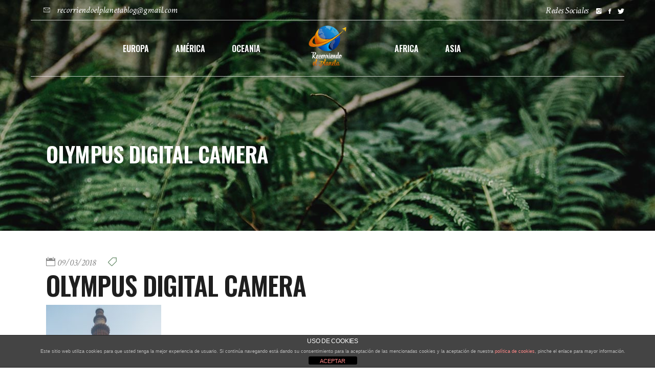

--- FILE ---
content_type: text/html; charset=utf-8
request_url: https://www.google.com/recaptcha/api2/anchor?ar=1&k=6LdGa8kZAAAAANC5ElWjP7SO2hhMm8vLIXmkGFSW&co=aHR0cHM6Ly93d3cucmVjb3JyaWVuZG9lbHBsYW5ldGEuY29tOjQ0Mw..&hl=en&v=PoyoqOPhxBO7pBk68S4YbpHZ&size=invisible&anchor-ms=20000&execute-ms=30000&cb=eo4sep88g57y
body_size: 48598
content:
<!DOCTYPE HTML><html dir="ltr" lang="en"><head><meta http-equiv="Content-Type" content="text/html; charset=UTF-8">
<meta http-equiv="X-UA-Compatible" content="IE=edge">
<title>reCAPTCHA</title>
<style type="text/css">
/* cyrillic-ext */
@font-face {
  font-family: 'Roboto';
  font-style: normal;
  font-weight: 400;
  font-stretch: 100%;
  src: url(//fonts.gstatic.com/s/roboto/v48/KFO7CnqEu92Fr1ME7kSn66aGLdTylUAMa3GUBHMdazTgWw.woff2) format('woff2');
  unicode-range: U+0460-052F, U+1C80-1C8A, U+20B4, U+2DE0-2DFF, U+A640-A69F, U+FE2E-FE2F;
}
/* cyrillic */
@font-face {
  font-family: 'Roboto';
  font-style: normal;
  font-weight: 400;
  font-stretch: 100%;
  src: url(//fonts.gstatic.com/s/roboto/v48/KFO7CnqEu92Fr1ME7kSn66aGLdTylUAMa3iUBHMdazTgWw.woff2) format('woff2');
  unicode-range: U+0301, U+0400-045F, U+0490-0491, U+04B0-04B1, U+2116;
}
/* greek-ext */
@font-face {
  font-family: 'Roboto';
  font-style: normal;
  font-weight: 400;
  font-stretch: 100%;
  src: url(//fonts.gstatic.com/s/roboto/v48/KFO7CnqEu92Fr1ME7kSn66aGLdTylUAMa3CUBHMdazTgWw.woff2) format('woff2');
  unicode-range: U+1F00-1FFF;
}
/* greek */
@font-face {
  font-family: 'Roboto';
  font-style: normal;
  font-weight: 400;
  font-stretch: 100%;
  src: url(//fonts.gstatic.com/s/roboto/v48/KFO7CnqEu92Fr1ME7kSn66aGLdTylUAMa3-UBHMdazTgWw.woff2) format('woff2');
  unicode-range: U+0370-0377, U+037A-037F, U+0384-038A, U+038C, U+038E-03A1, U+03A3-03FF;
}
/* math */
@font-face {
  font-family: 'Roboto';
  font-style: normal;
  font-weight: 400;
  font-stretch: 100%;
  src: url(//fonts.gstatic.com/s/roboto/v48/KFO7CnqEu92Fr1ME7kSn66aGLdTylUAMawCUBHMdazTgWw.woff2) format('woff2');
  unicode-range: U+0302-0303, U+0305, U+0307-0308, U+0310, U+0312, U+0315, U+031A, U+0326-0327, U+032C, U+032F-0330, U+0332-0333, U+0338, U+033A, U+0346, U+034D, U+0391-03A1, U+03A3-03A9, U+03B1-03C9, U+03D1, U+03D5-03D6, U+03F0-03F1, U+03F4-03F5, U+2016-2017, U+2034-2038, U+203C, U+2040, U+2043, U+2047, U+2050, U+2057, U+205F, U+2070-2071, U+2074-208E, U+2090-209C, U+20D0-20DC, U+20E1, U+20E5-20EF, U+2100-2112, U+2114-2115, U+2117-2121, U+2123-214F, U+2190, U+2192, U+2194-21AE, U+21B0-21E5, U+21F1-21F2, U+21F4-2211, U+2213-2214, U+2216-22FF, U+2308-230B, U+2310, U+2319, U+231C-2321, U+2336-237A, U+237C, U+2395, U+239B-23B7, U+23D0, U+23DC-23E1, U+2474-2475, U+25AF, U+25B3, U+25B7, U+25BD, U+25C1, U+25CA, U+25CC, U+25FB, U+266D-266F, U+27C0-27FF, U+2900-2AFF, U+2B0E-2B11, U+2B30-2B4C, U+2BFE, U+3030, U+FF5B, U+FF5D, U+1D400-1D7FF, U+1EE00-1EEFF;
}
/* symbols */
@font-face {
  font-family: 'Roboto';
  font-style: normal;
  font-weight: 400;
  font-stretch: 100%;
  src: url(//fonts.gstatic.com/s/roboto/v48/KFO7CnqEu92Fr1ME7kSn66aGLdTylUAMaxKUBHMdazTgWw.woff2) format('woff2');
  unicode-range: U+0001-000C, U+000E-001F, U+007F-009F, U+20DD-20E0, U+20E2-20E4, U+2150-218F, U+2190, U+2192, U+2194-2199, U+21AF, U+21E6-21F0, U+21F3, U+2218-2219, U+2299, U+22C4-22C6, U+2300-243F, U+2440-244A, U+2460-24FF, U+25A0-27BF, U+2800-28FF, U+2921-2922, U+2981, U+29BF, U+29EB, U+2B00-2BFF, U+4DC0-4DFF, U+FFF9-FFFB, U+10140-1018E, U+10190-1019C, U+101A0, U+101D0-101FD, U+102E0-102FB, U+10E60-10E7E, U+1D2C0-1D2D3, U+1D2E0-1D37F, U+1F000-1F0FF, U+1F100-1F1AD, U+1F1E6-1F1FF, U+1F30D-1F30F, U+1F315, U+1F31C, U+1F31E, U+1F320-1F32C, U+1F336, U+1F378, U+1F37D, U+1F382, U+1F393-1F39F, U+1F3A7-1F3A8, U+1F3AC-1F3AF, U+1F3C2, U+1F3C4-1F3C6, U+1F3CA-1F3CE, U+1F3D4-1F3E0, U+1F3ED, U+1F3F1-1F3F3, U+1F3F5-1F3F7, U+1F408, U+1F415, U+1F41F, U+1F426, U+1F43F, U+1F441-1F442, U+1F444, U+1F446-1F449, U+1F44C-1F44E, U+1F453, U+1F46A, U+1F47D, U+1F4A3, U+1F4B0, U+1F4B3, U+1F4B9, U+1F4BB, U+1F4BF, U+1F4C8-1F4CB, U+1F4D6, U+1F4DA, U+1F4DF, U+1F4E3-1F4E6, U+1F4EA-1F4ED, U+1F4F7, U+1F4F9-1F4FB, U+1F4FD-1F4FE, U+1F503, U+1F507-1F50B, U+1F50D, U+1F512-1F513, U+1F53E-1F54A, U+1F54F-1F5FA, U+1F610, U+1F650-1F67F, U+1F687, U+1F68D, U+1F691, U+1F694, U+1F698, U+1F6AD, U+1F6B2, U+1F6B9-1F6BA, U+1F6BC, U+1F6C6-1F6CF, U+1F6D3-1F6D7, U+1F6E0-1F6EA, U+1F6F0-1F6F3, U+1F6F7-1F6FC, U+1F700-1F7FF, U+1F800-1F80B, U+1F810-1F847, U+1F850-1F859, U+1F860-1F887, U+1F890-1F8AD, U+1F8B0-1F8BB, U+1F8C0-1F8C1, U+1F900-1F90B, U+1F93B, U+1F946, U+1F984, U+1F996, U+1F9E9, U+1FA00-1FA6F, U+1FA70-1FA7C, U+1FA80-1FA89, U+1FA8F-1FAC6, U+1FACE-1FADC, U+1FADF-1FAE9, U+1FAF0-1FAF8, U+1FB00-1FBFF;
}
/* vietnamese */
@font-face {
  font-family: 'Roboto';
  font-style: normal;
  font-weight: 400;
  font-stretch: 100%;
  src: url(//fonts.gstatic.com/s/roboto/v48/KFO7CnqEu92Fr1ME7kSn66aGLdTylUAMa3OUBHMdazTgWw.woff2) format('woff2');
  unicode-range: U+0102-0103, U+0110-0111, U+0128-0129, U+0168-0169, U+01A0-01A1, U+01AF-01B0, U+0300-0301, U+0303-0304, U+0308-0309, U+0323, U+0329, U+1EA0-1EF9, U+20AB;
}
/* latin-ext */
@font-face {
  font-family: 'Roboto';
  font-style: normal;
  font-weight: 400;
  font-stretch: 100%;
  src: url(//fonts.gstatic.com/s/roboto/v48/KFO7CnqEu92Fr1ME7kSn66aGLdTylUAMa3KUBHMdazTgWw.woff2) format('woff2');
  unicode-range: U+0100-02BA, U+02BD-02C5, U+02C7-02CC, U+02CE-02D7, U+02DD-02FF, U+0304, U+0308, U+0329, U+1D00-1DBF, U+1E00-1E9F, U+1EF2-1EFF, U+2020, U+20A0-20AB, U+20AD-20C0, U+2113, U+2C60-2C7F, U+A720-A7FF;
}
/* latin */
@font-face {
  font-family: 'Roboto';
  font-style: normal;
  font-weight: 400;
  font-stretch: 100%;
  src: url(//fonts.gstatic.com/s/roboto/v48/KFO7CnqEu92Fr1ME7kSn66aGLdTylUAMa3yUBHMdazQ.woff2) format('woff2');
  unicode-range: U+0000-00FF, U+0131, U+0152-0153, U+02BB-02BC, U+02C6, U+02DA, U+02DC, U+0304, U+0308, U+0329, U+2000-206F, U+20AC, U+2122, U+2191, U+2193, U+2212, U+2215, U+FEFF, U+FFFD;
}
/* cyrillic-ext */
@font-face {
  font-family: 'Roboto';
  font-style: normal;
  font-weight: 500;
  font-stretch: 100%;
  src: url(//fonts.gstatic.com/s/roboto/v48/KFO7CnqEu92Fr1ME7kSn66aGLdTylUAMa3GUBHMdazTgWw.woff2) format('woff2');
  unicode-range: U+0460-052F, U+1C80-1C8A, U+20B4, U+2DE0-2DFF, U+A640-A69F, U+FE2E-FE2F;
}
/* cyrillic */
@font-face {
  font-family: 'Roboto';
  font-style: normal;
  font-weight: 500;
  font-stretch: 100%;
  src: url(//fonts.gstatic.com/s/roboto/v48/KFO7CnqEu92Fr1ME7kSn66aGLdTylUAMa3iUBHMdazTgWw.woff2) format('woff2');
  unicode-range: U+0301, U+0400-045F, U+0490-0491, U+04B0-04B1, U+2116;
}
/* greek-ext */
@font-face {
  font-family: 'Roboto';
  font-style: normal;
  font-weight: 500;
  font-stretch: 100%;
  src: url(//fonts.gstatic.com/s/roboto/v48/KFO7CnqEu92Fr1ME7kSn66aGLdTylUAMa3CUBHMdazTgWw.woff2) format('woff2');
  unicode-range: U+1F00-1FFF;
}
/* greek */
@font-face {
  font-family: 'Roboto';
  font-style: normal;
  font-weight: 500;
  font-stretch: 100%;
  src: url(//fonts.gstatic.com/s/roboto/v48/KFO7CnqEu92Fr1ME7kSn66aGLdTylUAMa3-UBHMdazTgWw.woff2) format('woff2');
  unicode-range: U+0370-0377, U+037A-037F, U+0384-038A, U+038C, U+038E-03A1, U+03A3-03FF;
}
/* math */
@font-face {
  font-family: 'Roboto';
  font-style: normal;
  font-weight: 500;
  font-stretch: 100%;
  src: url(//fonts.gstatic.com/s/roboto/v48/KFO7CnqEu92Fr1ME7kSn66aGLdTylUAMawCUBHMdazTgWw.woff2) format('woff2');
  unicode-range: U+0302-0303, U+0305, U+0307-0308, U+0310, U+0312, U+0315, U+031A, U+0326-0327, U+032C, U+032F-0330, U+0332-0333, U+0338, U+033A, U+0346, U+034D, U+0391-03A1, U+03A3-03A9, U+03B1-03C9, U+03D1, U+03D5-03D6, U+03F0-03F1, U+03F4-03F5, U+2016-2017, U+2034-2038, U+203C, U+2040, U+2043, U+2047, U+2050, U+2057, U+205F, U+2070-2071, U+2074-208E, U+2090-209C, U+20D0-20DC, U+20E1, U+20E5-20EF, U+2100-2112, U+2114-2115, U+2117-2121, U+2123-214F, U+2190, U+2192, U+2194-21AE, U+21B0-21E5, U+21F1-21F2, U+21F4-2211, U+2213-2214, U+2216-22FF, U+2308-230B, U+2310, U+2319, U+231C-2321, U+2336-237A, U+237C, U+2395, U+239B-23B7, U+23D0, U+23DC-23E1, U+2474-2475, U+25AF, U+25B3, U+25B7, U+25BD, U+25C1, U+25CA, U+25CC, U+25FB, U+266D-266F, U+27C0-27FF, U+2900-2AFF, U+2B0E-2B11, U+2B30-2B4C, U+2BFE, U+3030, U+FF5B, U+FF5D, U+1D400-1D7FF, U+1EE00-1EEFF;
}
/* symbols */
@font-face {
  font-family: 'Roboto';
  font-style: normal;
  font-weight: 500;
  font-stretch: 100%;
  src: url(//fonts.gstatic.com/s/roboto/v48/KFO7CnqEu92Fr1ME7kSn66aGLdTylUAMaxKUBHMdazTgWw.woff2) format('woff2');
  unicode-range: U+0001-000C, U+000E-001F, U+007F-009F, U+20DD-20E0, U+20E2-20E4, U+2150-218F, U+2190, U+2192, U+2194-2199, U+21AF, U+21E6-21F0, U+21F3, U+2218-2219, U+2299, U+22C4-22C6, U+2300-243F, U+2440-244A, U+2460-24FF, U+25A0-27BF, U+2800-28FF, U+2921-2922, U+2981, U+29BF, U+29EB, U+2B00-2BFF, U+4DC0-4DFF, U+FFF9-FFFB, U+10140-1018E, U+10190-1019C, U+101A0, U+101D0-101FD, U+102E0-102FB, U+10E60-10E7E, U+1D2C0-1D2D3, U+1D2E0-1D37F, U+1F000-1F0FF, U+1F100-1F1AD, U+1F1E6-1F1FF, U+1F30D-1F30F, U+1F315, U+1F31C, U+1F31E, U+1F320-1F32C, U+1F336, U+1F378, U+1F37D, U+1F382, U+1F393-1F39F, U+1F3A7-1F3A8, U+1F3AC-1F3AF, U+1F3C2, U+1F3C4-1F3C6, U+1F3CA-1F3CE, U+1F3D4-1F3E0, U+1F3ED, U+1F3F1-1F3F3, U+1F3F5-1F3F7, U+1F408, U+1F415, U+1F41F, U+1F426, U+1F43F, U+1F441-1F442, U+1F444, U+1F446-1F449, U+1F44C-1F44E, U+1F453, U+1F46A, U+1F47D, U+1F4A3, U+1F4B0, U+1F4B3, U+1F4B9, U+1F4BB, U+1F4BF, U+1F4C8-1F4CB, U+1F4D6, U+1F4DA, U+1F4DF, U+1F4E3-1F4E6, U+1F4EA-1F4ED, U+1F4F7, U+1F4F9-1F4FB, U+1F4FD-1F4FE, U+1F503, U+1F507-1F50B, U+1F50D, U+1F512-1F513, U+1F53E-1F54A, U+1F54F-1F5FA, U+1F610, U+1F650-1F67F, U+1F687, U+1F68D, U+1F691, U+1F694, U+1F698, U+1F6AD, U+1F6B2, U+1F6B9-1F6BA, U+1F6BC, U+1F6C6-1F6CF, U+1F6D3-1F6D7, U+1F6E0-1F6EA, U+1F6F0-1F6F3, U+1F6F7-1F6FC, U+1F700-1F7FF, U+1F800-1F80B, U+1F810-1F847, U+1F850-1F859, U+1F860-1F887, U+1F890-1F8AD, U+1F8B0-1F8BB, U+1F8C0-1F8C1, U+1F900-1F90B, U+1F93B, U+1F946, U+1F984, U+1F996, U+1F9E9, U+1FA00-1FA6F, U+1FA70-1FA7C, U+1FA80-1FA89, U+1FA8F-1FAC6, U+1FACE-1FADC, U+1FADF-1FAE9, U+1FAF0-1FAF8, U+1FB00-1FBFF;
}
/* vietnamese */
@font-face {
  font-family: 'Roboto';
  font-style: normal;
  font-weight: 500;
  font-stretch: 100%;
  src: url(//fonts.gstatic.com/s/roboto/v48/KFO7CnqEu92Fr1ME7kSn66aGLdTylUAMa3OUBHMdazTgWw.woff2) format('woff2');
  unicode-range: U+0102-0103, U+0110-0111, U+0128-0129, U+0168-0169, U+01A0-01A1, U+01AF-01B0, U+0300-0301, U+0303-0304, U+0308-0309, U+0323, U+0329, U+1EA0-1EF9, U+20AB;
}
/* latin-ext */
@font-face {
  font-family: 'Roboto';
  font-style: normal;
  font-weight: 500;
  font-stretch: 100%;
  src: url(//fonts.gstatic.com/s/roboto/v48/KFO7CnqEu92Fr1ME7kSn66aGLdTylUAMa3KUBHMdazTgWw.woff2) format('woff2');
  unicode-range: U+0100-02BA, U+02BD-02C5, U+02C7-02CC, U+02CE-02D7, U+02DD-02FF, U+0304, U+0308, U+0329, U+1D00-1DBF, U+1E00-1E9F, U+1EF2-1EFF, U+2020, U+20A0-20AB, U+20AD-20C0, U+2113, U+2C60-2C7F, U+A720-A7FF;
}
/* latin */
@font-face {
  font-family: 'Roboto';
  font-style: normal;
  font-weight: 500;
  font-stretch: 100%;
  src: url(//fonts.gstatic.com/s/roboto/v48/KFO7CnqEu92Fr1ME7kSn66aGLdTylUAMa3yUBHMdazQ.woff2) format('woff2');
  unicode-range: U+0000-00FF, U+0131, U+0152-0153, U+02BB-02BC, U+02C6, U+02DA, U+02DC, U+0304, U+0308, U+0329, U+2000-206F, U+20AC, U+2122, U+2191, U+2193, U+2212, U+2215, U+FEFF, U+FFFD;
}
/* cyrillic-ext */
@font-face {
  font-family: 'Roboto';
  font-style: normal;
  font-weight: 900;
  font-stretch: 100%;
  src: url(//fonts.gstatic.com/s/roboto/v48/KFO7CnqEu92Fr1ME7kSn66aGLdTylUAMa3GUBHMdazTgWw.woff2) format('woff2');
  unicode-range: U+0460-052F, U+1C80-1C8A, U+20B4, U+2DE0-2DFF, U+A640-A69F, U+FE2E-FE2F;
}
/* cyrillic */
@font-face {
  font-family: 'Roboto';
  font-style: normal;
  font-weight: 900;
  font-stretch: 100%;
  src: url(//fonts.gstatic.com/s/roboto/v48/KFO7CnqEu92Fr1ME7kSn66aGLdTylUAMa3iUBHMdazTgWw.woff2) format('woff2');
  unicode-range: U+0301, U+0400-045F, U+0490-0491, U+04B0-04B1, U+2116;
}
/* greek-ext */
@font-face {
  font-family: 'Roboto';
  font-style: normal;
  font-weight: 900;
  font-stretch: 100%;
  src: url(//fonts.gstatic.com/s/roboto/v48/KFO7CnqEu92Fr1ME7kSn66aGLdTylUAMa3CUBHMdazTgWw.woff2) format('woff2');
  unicode-range: U+1F00-1FFF;
}
/* greek */
@font-face {
  font-family: 'Roboto';
  font-style: normal;
  font-weight: 900;
  font-stretch: 100%;
  src: url(//fonts.gstatic.com/s/roboto/v48/KFO7CnqEu92Fr1ME7kSn66aGLdTylUAMa3-UBHMdazTgWw.woff2) format('woff2');
  unicode-range: U+0370-0377, U+037A-037F, U+0384-038A, U+038C, U+038E-03A1, U+03A3-03FF;
}
/* math */
@font-face {
  font-family: 'Roboto';
  font-style: normal;
  font-weight: 900;
  font-stretch: 100%;
  src: url(//fonts.gstatic.com/s/roboto/v48/KFO7CnqEu92Fr1ME7kSn66aGLdTylUAMawCUBHMdazTgWw.woff2) format('woff2');
  unicode-range: U+0302-0303, U+0305, U+0307-0308, U+0310, U+0312, U+0315, U+031A, U+0326-0327, U+032C, U+032F-0330, U+0332-0333, U+0338, U+033A, U+0346, U+034D, U+0391-03A1, U+03A3-03A9, U+03B1-03C9, U+03D1, U+03D5-03D6, U+03F0-03F1, U+03F4-03F5, U+2016-2017, U+2034-2038, U+203C, U+2040, U+2043, U+2047, U+2050, U+2057, U+205F, U+2070-2071, U+2074-208E, U+2090-209C, U+20D0-20DC, U+20E1, U+20E5-20EF, U+2100-2112, U+2114-2115, U+2117-2121, U+2123-214F, U+2190, U+2192, U+2194-21AE, U+21B0-21E5, U+21F1-21F2, U+21F4-2211, U+2213-2214, U+2216-22FF, U+2308-230B, U+2310, U+2319, U+231C-2321, U+2336-237A, U+237C, U+2395, U+239B-23B7, U+23D0, U+23DC-23E1, U+2474-2475, U+25AF, U+25B3, U+25B7, U+25BD, U+25C1, U+25CA, U+25CC, U+25FB, U+266D-266F, U+27C0-27FF, U+2900-2AFF, U+2B0E-2B11, U+2B30-2B4C, U+2BFE, U+3030, U+FF5B, U+FF5D, U+1D400-1D7FF, U+1EE00-1EEFF;
}
/* symbols */
@font-face {
  font-family: 'Roboto';
  font-style: normal;
  font-weight: 900;
  font-stretch: 100%;
  src: url(//fonts.gstatic.com/s/roboto/v48/KFO7CnqEu92Fr1ME7kSn66aGLdTylUAMaxKUBHMdazTgWw.woff2) format('woff2');
  unicode-range: U+0001-000C, U+000E-001F, U+007F-009F, U+20DD-20E0, U+20E2-20E4, U+2150-218F, U+2190, U+2192, U+2194-2199, U+21AF, U+21E6-21F0, U+21F3, U+2218-2219, U+2299, U+22C4-22C6, U+2300-243F, U+2440-244A, U+2460-24FF, U+25A0-27BF, U+2800-28FF, U+2921-2922, U+2981, U+29BF, U+29EB, U+2B00-2BFF, U+4DC0-4DFF, U+FFF9-FFFB, U+10140-1018E, U+10190-1019C, U+101A0, U+101D0-101FD, U+102E0-102FB, U+10E60-10E7E, U+1D2C0-1D2D3, U+1D2E0-1D37F, U+1F000-1F0FF, U+1F100-1F1AD, U+1F1E6-1F1FF, U+1F30D-1F30F, U+1F315, U+1F31C, U+1F31E, U+1F320-1F32C, U+1F336, U+1F378, U+1F37D, U+1F382, U+1F393-1F39F, U+1F3A7-1F3A8, U+1F3AC-1F3AF, U+1F3C2, U+1F3C4-1F3C6, U+1F3CA-1F3CE, U+1F3D4-1F3E0, U+1F3ED, U+1F3F1-1F3F3, U+1F3F5-1F3F7, U+1F408, U+1F415, U+1F41F, U+1F426, U+1F43F, U+1F441-1F442, U+1F444, U+1F446-1F449, U+1F44C-1F44E, U+1F453, U+1F46A, U+1F47D, U+1F4A3, U+1F4B0, U+1F4B3, U+1F4B9, U+1F4BB, U+1F4BF, U+1F4C8-1F4CB, U+1F4D6, U+1F4DA, U+1F4DF, U+1F4E3-1F4E6, U+1F4EA-1F4ED, U+1F4F7, U+1F4F9-1F4FB, U+1F4FD-1F4FE, U+1F503, U+1F507-1F50B, U+1F50D, U+1F512-1F513, U+1F53E-1F54A, U+1F54F-1F5FA, U+1F610, U+1F650-1F67F, U+1F687, U+1F68D, U+1F691, U+1F694, U+1F698, U+1F6AD, U+1F6B2, U+1F6B9-1F6BA, U+1F6BC, U+1F6C6-1F6CF, U+1F6D3-1F6D7, U+1F6E0-1F6EA, U+1F6F0-1F6F3, U+1F6F7-1F6FC, U+1F700-1F7FF, U+1F800-1F80B, U+1F810-1F847, U+1F850-1F859, U+1F860-1F887, U+1F890-1F8AD, U+1F8B0-1F8BB, U+1F8C0-1F8C1, U+1F900-1F90B, U+1F93B, U+1F946, U+1F984, U+1F996, U+1F9E9, U+1FA00-1FA6F, U+1FA70-1FA7C, U+1FA80-1FA89, U+1FA8F-1FAC6, U+1FACE-1FADC, U+1FADF-1FAE9, U+1FAF0-1FAF8, U+1FB00-1FBFF;
}
/* vietnamese */
@font-face {
  font-family: 'Roboto';
  font-style: normal;
  font-weight: 900;
  font-stretch: 100%;
  src: url(//fonts.gstatic.com/s/roboto/v48/KFO7CnqEu92Fr1ME7kSn66aGLdTylUAMa3OUBHMdazTgWw.woff2) format('woff2');
  unicode-range: U+0102-0103, U+0110-0111, U+0128-0129, U+0168-0169, U+01A0-01A1, U+01AF-01B0, U+0300-0301, U+0303-0304, U+0308-0309, U+0323, U+0329, U+1EA0-1EF9, U+20AB;
}
/* latin-ext */
@font-face {
  font-family: 'Roboto';
  font-style: normal;
  font-weight: 900;
  font-stretch: 100%;
  src: url(//fonts.gstatic.com/s/roboto/v48/KFO7CnqEu92Fr1ME7kSn66aGLdTylUAMa3KUBHMdazTgWw.woff2) format('woff2');
  unicode-range: U+0100-02BA, U+02BD-02C5, U+02C7-02CC, U+02CE-02D7, U+02DD-02FF, U+0304, U+0308, U+0329, U+1D00-1DBF, U+1E00-1E9F, U+1EF2-1EFF, U+2020, U+20A0-20AB, U+20AD-20C0, U+2113, U+2C60-2C7F, U+A720-A7FF;
}
/* latin */
@font-face {
  font-family: 'Roboto';
  font-style: normal;
  font-weight: 900;
  font-stretch: 100%;
  src: url(//fonts.gstatic.com/s/roboto/v48/KFO7CnqEu92Fr1ME7kSn66aGLdTylUAMa3yUBHMdazQ.woff2) format('woff2');
  unicode-range: U+0000-00FF, U+0131, U+0152-0153, U+02BB-02BC, U+02C6, U+02DA, U+02DC, U+0304, U+0308, U+0329, U+2000-206F, U+20AC, U+2122, U+2191, U+2193, U+2212, U+2215, U+FEFF, U+FFFD;
}

</style>
<link rel="stylesheet" type="text/css" href="https://www.gstatic.com/recaptcha/releases/PoyoqOPhxBO7pBk68S4YbpHZ/styles__ltr.css">
<script nonce="Hj7WymRCMsOwro-SGp5XfQ" type="text/javascript">window['__recaptcha_api'] = 'https://www.google.com/recaptcha/api2/';</script>
<script type="text/javascript" src="https://www.gstatic.com/recaptcha/releases/PoyoqOPhxBO7pBk68S4YbpHZ/recaptcha__en.js" nonce="Hj7WymRCMsOwro-SGp5XfQ">
      
    </script></head>
<body><div id="rc-anchor-alert" class="rc-anchor-alert"></div>
<input type="hidden" id="recaptcha-token" value="[base64]">
<script type="text/javascript" nonce="Hj7WymRCMsOwro-SGp5XfQ">
      recaptcha.anchor.Main.init("[\x22ainput\x22,[\x22bgdata\x22,\x22\x22,\[base64]/[base64]/[base64]/ZyhXLGgpOnEoW04sMjEsbF0sVywwKSxoKSxmYWxzZSxmYWxzZSl9Y2F0Y2goayl7RygzNTgsVyk/[base64]/[base64]/[base64]/[base64]/[base64]/[base64]/[base64]/bmV3IEJbT10oRFswXSk6dz09Mj9uZXcgQltPXShEWzBdLERbMV0pOnc9PTM/bmV3IEJbT10oRFswXSxEWzFdLERbMl0pOnc9PTQ/[base64]/[base64]/[base64]/[base64]/[base64]\\u003d\x22,\[base64]\\u003d\x22,\x22HC53wpo9TsKFbMK7HwDDj2nDvMKULsOXasOvWsKNZmFCw4gowpsvw5xxYsOBw4jCnV3DlsOfw53Cj8Kyw4jClcKcw6XCucO+w6/DiBtFTnt5c8K+wp4wdWjCjQ/[base64]/JVLCisOIPVPDksO+w7HDssOrHTIPwoPDlQDDicKiw65pw5ceFsKfNcKQcMK6GDnDgk3CtMOOJE5Fw5Npwqt/wrHDulsfSlc/JcOPw7FNbi/CncKQZ8K4B8Kfw7Rrw7PDvCbCrlnChRzDnsKVLcK7F2prIRhadcKvLMOgEcOCA3QRw7zCkm/DqcO1XMKVwpnCnsOXwqpsccKywp3CswbCgMKRwq3Clwtrwpt8w7bCvsKxw4nChH3DmyMmwqvCrcKjw6YcwpXDjhkOwrDCmFhZNsOkCMO3w4dRw7d2w57Cv8OuAAlhw7JPw73Cr1rDgFvDlXXDg2wNw61iYsK6T3/DjCEcZXIybcKUwpLCqwB1w4/DgsO1w4zDhH1ZJVU+w4jDskjDkks/CiFBXsKXwrgaasOkw4fDmhsGDsOewqvCo8KefcOPCcOywqxaZ8OSEwg6RMOGw6XCicK4wq97w5Uza27CtRbDscKQw6bDisO/MxFDf3oPMXHDnUfCsDHDjAR/wqDClmnCtTjCgMKWw6YcwoYOCltdMMOcw4nDlxs3wp3CvCBlwqTCo0Miw7EWw5FTw50ewrLCgsORPsOqwphKeX5Sw7fDnHLCqsKbUHp9wovCpBozJ8KfKhcEBBp/MMOJwrLDqcKyY8KIwr/DkwHDiw7CmjYjw7fCmzzDjRXDjcOOcH4fwrXDqxLDhzzCuMKXZSw5W8Klw6xZJy/[base64]/Cqn8RXsKqVTMmw5rCmxxGQ8O4wqbChUzDszwcwpJkwr0zNWXCtkDDgnXDvgfDmmbDkTHCmcOwwpIdw5JOw4bCgmlUwr1XworCpGHCq8K6w6rDhsOhWcOYwr1tKh9uwrrCssO3woYcw7rCicK8IALDoQjDgGbCv8OXQsOrw7BHw45HwrBXw4stw5QVw7fDksKEX8O8wr/DpsK8ZcKaR8KVAcOJO8Olw6XCj3wsw4sYwqYKwp3DpmvDp2zCtTPCmE/[base64]/CoWXDng5JQMKBwptHw6FQCcOOwpLCpcKDFSzDvzo2Yl/[base64]/DsMO6PDNgTz91wqELRnvCkMKfAMK6wrHDpgnDjsKnwrPCksKUwpbCr33CosKIWw/DtMOcwovCs8Ojw7jDmcKoZSPCpCjDqsO3w4jCk8OfH8KTw4bCqnUUOy1GWcO1ehdyDsKpIMO0C2UowrfChcOHQcKBd0U4wrHDvkMiwpI0PMKewrzCo0sLw6sMHsKPw5DCg8O6w77Cp8K9LsKqfzZEKynDkMOIw4g/wrlWZFwHw6XDrFPDvMK+w73Cv8OCwp7Cq8OwwpEQecKJcBHCl2HDvsOhwqpLN8KFG2zChCfDoMORw67DqcKvdhHCssKlEAjCi3YkesOAwoHDssKnw6wiARVbUkXCgMKSw4YTeMOFNXjDhMKPbErCh8Onw59NbMK/[base64]/DhQ7DksOtwrZAWsK/eMO+w6NKOcKqGcOPw5nCsEHCt8O7w4ERQsOGFjEoIcODw5/ClcOZw5fCk0New4RfwrPCjnVdGzN4w4HCmyLDgnQqayNYJxdlw77Dshl6LT1aa8K/w6kjw77DlcOLQsO9wp97OsK0C8KrUEJIw4PDiiHDn8KFwpDCo03DgFrCtwMNV2IdfQUjCsK/[base64]/CtkcywrLDnx7Co355w6LDhFEFw7xVw5bDnxDCmhYaw7bCs1RlMFpTcwHClQUmScO/[base64]/b1xww77DpwLCs28zd8O2fMKKwqrCocKPwq3Ck8O+Uk/[base64]/[base64]/[base64]/CpMKgPsOvw4IJCcOiw7sbRDjCoH7CtlLDmSPCg8Okb0rDpcOEQMOcw6k0RMOzKD3DqcOXPg8aB8KHPyUzw69wa8OFXXHDlMOrwonCuRxqe8K+WUg1wrBLwqzCr8KcDcK4WMO0w6hAw4zDncKbw77DmUIaGcKpwolEwrvDoVArw5/CimbCtcKcwqVgwpHDgCvDiDhgw7gqTsKrw5DCrk3DksKvwqfDtsOAwqkACsOFwqksFMK6SMKFY8KiwpjDnzFPw4RQQGElGmYjbBbDk8KgcFzDosOuRMOiw7zCmT/[base64]/Cqmkxb8ODFcKMw6LCvSHCkGnCvCQ6DcKzwplTVSTCmMODw4HCpQLCtcO4w7HDu39VOyDDpDzDncKMwr1pw6/Cgnp2w6PDoGF6wpvDjWZpNcKnRMKrfcOGwpNKw7zDoMO6GkPDoSHDvTDCrULDkwbDuGrCvgXClMKDHMOIEsKYGcOEfHLCjXNpwqjCn0wGMk1bBDTDlDLCpELDssKJUmAxwopMwrYAw7zDhMObJ3EGw63CjcKAwpDDssKLwr3Dq8OxUmTCvRpNLcKTwr/CsXcHwrxBNnjCqD9Ow4TCusKgXjrChMKITMOYw7/DlxkRM8Ofwo/CqDRYaMOHw4obw7puw4TDtTHDgh4HE8O7w6UAw6QCw7BveMOpCm3DuMKqw5sXWcKgZMKCMELDtcKADDouw7ojw7vCn8KQHALCnsOWT8OJZ8KkRcOZZ8KkOsOvwpfCiiN1wr5QVcOwPsKTw6F/w6sPZcOxbsO9cMObFsObw4MCI2jDq23DkMOhwoHDgMOvYcKPw5fDgMKhw5ogDcKVIsOnw60KwpxXw6FDwqRcwoXDt8Otw4/Dtm1Ea8KJGMKgw4V3wqzCqMKIw5IEQgZfw6TDhkVzBjTCkWYKT8Ocw6U/wrLCtz9dwprDjw3DvMO5wo/DpMOhw6nCm8K1wqJATsKCMgPCq8OPG8KvdMKBwr0iw6vDuH4GworDuXV8w6vDl2xgUCTDlRnDqcK3w7/DssOXwp8dIidcwrLCkcKTNMOIw4FuwrnDrcOdw7XDkMOwMMOWw4HDiXcnw7pbVVZnwrkffcONAiF9w65owrrCuH9kw5jCosKEAgwjWQvDthLClMOSwonCksKuwrtTJktPw5LDuSTCj8OUUmRjwqHCgcK0w7xCNloLwr/DtlLCn8K0wpsZHcOoGcKOwq/DtmvDssOcwoxowpkmXMO7w4YLfcKUw5rCtMKzwp7CtF/DkMKlwoVQw7AQwoBwScOmw5B2woPCkxx/Cl/[base64]/CncKiwoDDrMOvFHvCuC3CmMKvccOcecOywpHCnMKRXmcTw7vDu8KlMMKlQWjDvSPDosOhw7pVfk/DoCzChMOJw63Dp2QhdMONw6EOw4kOwokrRiJUZjYww57DkjcSD8ObwqpGw5hVw63CssOZw47CgHRswospwplgMkxZw7oBw4Edw7/Dow87wqbCssK/w4YjV8OXBcKxwpc2w4DCpCTDhMOuwqTDqsKtwrwhYcOEw4ZeacKewq7Cg8KMwrhMf8Kdwp1awovCjgDClcK1wpVJJ8KGel1kwoHDnMKnAsK8e2RWY8O0w7BVIsK1YsKJw7koGDIJQcObN8K/wqtWHsOZSMOJw5t2w4fCjz/Cq8KZw7zCqyPCq8OvHB7CkMKWT8K0HMKnw5TDgh11JMKtwoLDrcKrG8Ogwocsw5rCizh5w4IVRcKKwpbDlsOYXcOAYkrCkH0OXSJsUwnClhzDjcKRQUgQwrnDsSdqwpLCq8OVwqjCmMOVX0bCmBbCsBfDsTUXMsKGdk0RwobCkcKbL8OlNj4sc8K/wqQkw77DncKecMOxdxHDigvCncOJEsOIBMOEw7sPw5LCjRUKVcKKw6A5woV3w4x1woBNw6g7wqPDp8K3d0/DkBdQUTnDin/CmQE4eQ8cwocXw6rCj8OCwpQSCcK0FHojY8OqMMOtZ8Kowro/[base64]/w6fDjsOeannChMKsLMKmc8KJPXXCh37DusObwoDClsOpw78/woXCpcO8wrrCjMOtcCVzTMKfw5xMw6nCsiFhRn3Crn0RQcOzw47DpcOYw5AEVcK/[base64]/Dn2fCk0vDnDLDtcKAQ8KFwocowqg7SmBywp3Clkppw50HA3Zsw7BvLcOPMBLCu15iwogGQsK1DcKCwrszw6HDjMKyVsOuM8KaIXopwrXDrsKvX0dsBcKawrMQwovDugbDh1TDk8KywowYUBktRy4uwodYw5w/wrZIw6FiOUokBEfCni4WwoJywqltw4jCm8OAwrfDrCvCvsKdDT3Dhy7DusKSwps4wqgpRnjCoMKcHR5ZYEZGLibDi0xEw6vDi8KdG8KAU8K2b34tw6MLw5DDusKWwpluCMODwrpkfMOfw7c1w48CDiI6w57CosOHwp/CnMK6XsOfw5lOwonDicOWwp1mwpkHwoLDpVAPTyHDjMKWfcKPw4BrZMO4eMKUSDvDqsO6E3x9wqDDlsKsOsKQS2bCnAjCl8K3FsK/[base64]/wq/[base64]/DjzomwqMSGcOwd2Mfw6Agwp9fwpDDnj/[base64]/[base64]/w79OwoPDmSHCnsKdw5zChgTDr0l/BSTDucK1wpQywpHCnRvCp8O/QsKjKsKQw53Dt8OLw7ZBwr/DuGnCr8Kbw4TDkzPCvcOsdcOSKMK8MUvDscKwN8K5IFILwrVAw7zCg0jDn8OEwrNXwoIWAkMrw4PCucOGwrrDn8Okwr/DocKFw7YiwrtLI8KGa8OKw6/Dr8KUw7vDlcOXwoIhw6fDpQcJZXMNeMOuwr0Zw5LCrlTDlgvDosOBwrbDo0nCv8OpwqQLw5zDtGTCt2AFw5sOGMKPS8OGWmPDgsO9wpw4C8OWDAcYMcK5woxiwojCkWDCs8K/wq4sEQ0Bw582FjEMw6QIZMO8ejDDh8KhRzHClsK6LMOsJUTDoVzCs8OVw5zDkMOJViwow4h9wrE2Bkd/ZsOIHMKBw7DDhsO6IEPDqsOhwooHwrkbw4BxwrfCl8KvPcOPw5zDvTLDmWnDj8KYHcKMBTIbw5LDscKawojCqw85w5TCmMKGwrc8M8OERsO+MsOODCp+TcKYw6fCjwV/RcKedCgWUjjDkHDDm8OxS2xLw6PCv0lYwo94PgjDvT81w4nDohjDrGs+fx5tw7LCu0ora8OcwocgwpzDjxgDw4XCpQBjasOVA8K8GcOsKcOOaUTDiTRBw5bCqjTDqQNQb8Kaw70ywpTDq8OxWMORBXjDgsO5b8O9DsKrw7vDr8OwOxBiaMO8w43CvVzCjnwLwq8QS8K/wqPDtMOuGSw4XMOzw53Dmn46Z8Kpw4TCh1PDvcOqw49ddXpGwo3Do1rCmsO2w5AnwqLDgMK6wqbDrkdtXWnChsKZGcOZwpPCsMKcw7gGwo/CncOtAWjDkcK9cCjCl8KLUSzCrxvCpsOkVB7CihPDhsKjw7h9AMOJQcK6LMKoIRHDncOVDcOCMMOoYcKXwoXDk8KvdiNpw4/CicOZVEPClsOhM8KcD8ONwq5Mw5xpK8K0w63Dq8K1bsOQHSjCrWLCuMOyw6g+woBGw7d2w4HCswPCq2rChWTCuz7Dm8OVeMOWwrzCs8O7wqPDh8OZwqrDklUiLMOmd0HDsw4tw4DChGBXw4hPPVDDpk/CnG7CocOce8OFVMKaXsOgcidTGVMEwrV+C8Krw6XCoyMhw5sewpLDlcKcfcKrw6FWw6zDuAjCmSAbCgHDgRXDtT0lwqtZw6hYFFzCgcO9wovClcKXw4kUw6XDu8OQw6x3wrkfEMO9DsOlC8KJbcOzw4XChMKMw4jDlcK9DVghAHFhwrDDjsKuEEnCoWg4OcOUFMKkw4/DssOWQcOddMKtw5XDp8OAwoDCjMOTAzsMw6BQw6pAPcO4CcK/UcOiw6sbMsKRABTCuWnDscO/woEaTAPClybDpsOFa8OcD8KnIMOmw4AAM8O2dm0JbyXCt2/DusKAwrR1NnDCnTA2EnlXaTVCCMOawqzDrMOvesK5FkI3Gh7CicOUZcOqG8KFwogDf8OcwqJmB8KGwrcwLyclM1AuQmQ2asOzKVvCl2bCsxc+w49cwoPCpMOfDAgRw6pcIcKfwp/CkcK+w5vCs8OAwrPDscOOB8O/wokdwobCpGTDgsKcccO0fMO4XCLCg1cLw5kka8KGwo3CvUVBwodBQcKYITfDvMOnw65Wwq/CnkA3w6DCtnMnw4fDiR4Awp4hw4lcIHHCqsOMJ8Ojw6QxwrXDscKAw5LChk3DrcK/bMKmw6LCk8OFBcKjw7fDsEvDqMKQTVLCuSBdcsOfw4LCjcK9Azp9wqBiwogtBFQFWMOTwrXCvMKbw7bCnFfCkMORw5R1ZRTCqsKIOcKgw5/CiXshwrjCtcKtwp4nKsK0w5l1c8OcHiPCpcK7JVvDhhPCsSzDiH/Dk8OJw5tEwpHDsV8zIzhtwq3DiRfDkU1if21DFMOmAsKAV1jDu8OaMlUdXS/DskDDh8Ktw6cowp7CjMKawrQcw70ww6XClF3Dv8KCT3jCoV7Ct0w1w4rDlMKGw5REQsK/w6DCmV8Yw5/DoMOVwqw3w7HDt0d3OcOlfwrDr8KVAsO5w7QXw74TIyTDg8KAfWDCj3FGw7NtY8Oyw7rDnyPCksO3wr9bw5PDtTwewoE6w4nDlTrDrHnDi8KAw4/Cpw3DqsKIw4PCjcOtwpoHw4HDlg8Lf0FXwqtmI8K9RMKXE8OMw7pVADPDtHnCsVDDu8KhcRjDiMKXwqbCsn0bw63CrsK3MADCskNiU8KlXQfDpGgYQ1VadcOAD0EfZm7Dh1XDgRfDpMKrw5PDk8OiaMOsHFnDisKRT2ZYRcKZw7wzNjPDsT5oDcK/w6TCpsOlOMONwpzDsVTDgsOGw54PwpfCviLDosONw6p/wqsXwobDhcKxBsKBw4RhwozDlVHDrkJ5w4vDhyPDoAnDosOTJMO2c8ObKktIwoRCwqsGwpTDlg9hZlMnw6tyKsK5fXsMwqLDpkUKPibCksOPbcO1wrd8w47Cn8O3V8O9w5bDr8KyRQjDhcKmPsOxw5/DkilPwp8aw5TDrsKLSn8lwqDDoRQgw5rDo07Cr24Jc2rChsKiwq/[base64]/wq4XTzPCm8KqU8OdLDzDiSLDqHnCtsKhIx/[base64]/Ck8KgwrLDkhnCr27Co8OCwrvDucKta8O9wqp3Lzc2XWvCq3vCunFtw6jDpcOQXSc2DsOBwozCuUDCqRNswq7DvEh9b8OANVbCgA/CpsKdK8O7FDbDhsOSeMKdJsKXwoDDqzwvPynDm1gawp5XwrzDq8K3YMK8NsK5KcOcw5zDqMOewrJaw5YJw63DijHCnQQ1Z1VDw6Yyw5zCvT9SfEU6fQ9kwoc1Vj5xKMOaw4nCrR/[base64]/[base64]/Du8KbwodITcOuw6QFwpTCg1HClMO+Rh5ScQp/QsKLYHgVw4/CpxHDtWrCpEnCt8O2w6vDmnVafSwHw6TDoh9zw4BRw7IJXMOaHAXDtcK5acOew7F+NMOmw7vCosKJWzLCkMKcwrVpw5DCm8KmUCoiJ8KUwqvDgsOgwpEocQp+PjY3wrLCi8KuwqTDp8KOVMO+d8OGwrHDr8OAe3dpwoljw4lOUGBVw6LDuzvCnxZ/dMOFw5oMHlEwwqXCpsK+RXrCqGtQIARHScKSYMKlwo3Ds8OEwrE2MsOKwq3DrMOEwoUyM0IwYMKow61FXsKiIz/Col3DsH0SbcOkw67CnEhdQ2UIwrvDvEYLwpbDpkEzZFUZKsORezMGw6PCq3rDkcKqU8K3w7XCp0t0w7Z/VH8CagLCmMK/w6Jcwr/CksOnB0sRdcK8aR3CsX3DsMKIP2VQEWXCsMKVJiRZVxc2w6c6w5fDlhfDjsO1QsOcPlDDl8OlFifDrcKoJAAVw7nCiUTDgsOtw4rDgcKywqAew5jDsMOPXi/[base64]/JGhPwqYfGcK2F01XTyzCrcKTw47DrcK+wqlKw5R4w4ZVL1nCmmjDocOaYgZRw5lxfcOOKcKZw7c6NMO5wrsuw5FnA2waw5QOwpUVQ8OeE0PCshbCjCIbw4/[base64]/[base64]/w4HCmcOKChgVw6JTf8KwGsOGw60eZkPCvHg0fsOqYTDDtsOaO8ODwpRQPsKSw4fCgBJEw6wjw55TccKQESXCqMOkSMKJwpHDssO+wqYVYCXCuQ7DqCUow4EWw7jCi8O/bUPDp8K0FEfDvsKEdMKAHX7CiwNqw7lzwpzCmjswSsOeNhcKwpsEdMK7wrLDk1/CvmDDtnDCiMOAw47Dr8KmVcOdLWACw59ue01/[base64]/O8OnwqVrW1RDfcKWwo/Du8K1UsO1PlF6DcOKw7RJwq/CtmNHwojDjMOvwr8ewoh/[base64]/w7PCjcKveVETJ14Fw6IkwrnColM7f8KrVA4Jwr7CtcOABMKIMXvCv8KIHcKew4fCsMOmDzNaYHQVw4PDvxQdwpXDs8OUwqXCmsOILCPDkmh1XGsDw57DlcKqLAV9wqbCp8OQXn44UcK/PlBmwqkJw65rIMOew4ZPwp3CkTzCgsO9bsKWMgZjIEN3IsOtw78QTsO8w6ICwogbO0Quwr/[base64]/w4Q/[base64]/[base64]/[base64]/[base64]/[base64]/CvGdewot4wpvDmn0kwrjDtzPDoUvCqcKGeELDnVzDnwkZUBPCoMKIZ0hGw5HDtEjDiDfDhVJPw7vDqsOGwonDsG97w7UBZsOkDMOvw7XCqMOpdcKmZcOFwqfDucKiJ8OOMsOQI8OCwrvCiMKJw60xwo/DtAMuwr17wpAlw4wdwrzDuArDnC/DhMOmwp7CvkdIwrfDqsOGZmg+wrbDqTrCvyrDnFXDn29KwoVRw54vw4gFQgxpHWBYIMOjBcOTwp5Sw4/CshZPLj89w7PCrMO5OMO7Zk0IwozDrsKew4HDusOLwpxzw5/Dk8Oye8K5w6bCr8O5WQ8/wprCq23Cgh3CrE7CuiDChXXCgUICYGYGwqxKwoXDoWBPwovCg8OewrTDhcO7wp0dwpwoMMK+wpJQMX9yw75GJMKwwq8mw7tDIWIlwpUMPxLCksOdFR5Kwq3DniTDlsKcwq/ChsOswqnDv8KfAcKfXMKWwrE8ADJtFQ/CvMK8T8OTRsKJLcKfworDnT3ClDXCk3J2aQ1pNMKlBy3DsjHCm2LDkcOHdsOWasOqw68Kd17Co8Oyw5rDi8OdWMK5woAJw4PDv0PDoDFQEy9nw63Dl8Ozw4vCqMK9wr0Qw6lmMsKtOFLDo8K8w7how7XDjDPDngU0w6fCjSFceMKSwq/Cth5Ow4QIEMKXwox1LgkoYBVjO8Onc1oYfsObwqYbdihrw61uwozDh8O9d8ONw7HDpxXDtsKqD8K/woEVdcOdwoR6w4oqc8OxTsOhY1nCt1DDpFPCt8K/RsOOw7tAQMKFwrFCaMOiKMKOYiTDnsOZCj/CmA3DtMKfXHTCmxpzw68uwpPChMOeER7DpsKOw6Nbw6HCg13DnDrCp8KKExUxecK9acKswofDpMKNGMOMVzRPKH4NwrLCg0fCr8OBwofCk8ORV8KBCSrCmTt1wqbCt8Ovwq7DmMKiNWvCg0UVwr/CrcK/w413ZDPCtGgyw6BWwp/DqDpHHsOAXDHDj8KRw4JXMRNWQcKdwpAFw73CosO5wp0zwr3DqSQ3w6pRZsOlZMKvwpMRw6/DjMKawq7CuUB5Ci3DjFF1DMOsw7TDhms4C8OPF8KxwpPCpGRHPhrDhsKkGDfCgjA/[base64]/woFDLcK2PsK+woxmwrI6LMOuwqV1w7kuNhPCiBQwwqIxWxDCiR1fJx7DhDTCjlUVwq0Zw5LDu2l+QMOZZsKUMSLCkcOMwoLCgk53wq7DlMOpA8OtCMKHeF8PwqDDucK9RcK+w6omwq8uwr/Dtw7Cm047Pn48SsOxw5gcLcOLw5bCocKsw5IXbwFIwqbDsy3CssKdc3NoKUHCvXDDoyQkfXhvw6bDpDRSI8KpQsKzeQLCp8Oaw5fCpTnDlsObKm7DocKgwq9Gw4wVbR1vVTXDnMKoCMOAVV5ONMK5w4oUwrLDoCLCnEFmw4jDpcOaKsOiAiTDiQVow5FEwo/Cn8KqaFTDumJTUsKCwrbDpMOYHsOSw7HCqArDphJLDMKBR3wuf8K2SMOnwrU7w61wwoTCvsKHwqHDhy03wp/ClHR8F8O/[base64]/ClcOhIMO2wqnCksOObFccwrQBwofDpcOxS8OXwqVHwr3DucOewrgueXLCi8KGV8OpEsOWRGRaw51XbX03wpbCgMKrwoBJZcKjRsO+LMKzwqPDqWzDiicmw7vCqcOXwo7DqA3CuEU7wpMAG27ChD1UYcKZw48Mw6/DhsKMTggHQsOoBsO1wpjDvMK6w5TCocOaAgzDucO/bsKnw6rDjBLChsOrI2dQwqc8wrPDp8K+w4swEcKuR2nDjcKcw4LChgbDmsOAcsKSwp5lE0YJFyQrLHhew6XDncKIbwlxw7fDpm0ZwoJmYMKXw6rCuMOYw5XCgk4ybAQ8KShZEnRQwr7DnCZWDMKLw4cuw4XDpBNcSMOVDsK1ZMKVwrDClcOaWXx6fSjDnnkHHcO/In/CrQ4ZwrTDqcO4W8Kjw4XDrHfCnMKawq4Iwo46RcKAw5DDksOGw7Jww5/DpsKDwo3DsBbCph7CnW3DhcK1w7HDjj/Cq8O9wovDtsK6C10+w4Qow6IFQcO5bRDDpcOxYBPDhMOCBUnCnzLDiMK/HMOkTFYrwrbCrVgaw5kAwpk4wq/CtjLDtsKbOMKGw504ZD4LK8O1ScKFHWrCtlxww7deTFVsw67CncOeYHjCjjXCvcKSL2/DvMOVRgR9AcKyw7XCnhx/w4jDncKJw6LCsVANe8OJZzU/KB9Dw5J/cn5/B8Kuw6dmOnhscEXDmMKuwrXDmsO7w6NqRksowqDCsXnCujnClsKIwpIhTMKmPTACwp5WGMKQw5s4HMOQw4B+woPDiHrCp8O1GcO2UMKfOMKsccKGRsOyw6xtAVHDr3jDslsKw4dtwqQBD2xgHMKlN8OgF8OuSsK/WMOQwrHDglrCucO4w64JCcOlacKTwrh/d8KTSMOZwqPDr0cYwplDTRLDtcK1SsOYOcOiwqhUw5/[base64]/wqzDnAdjwqjDlEPCnmkzwrjClgErXSTDi2hHwqPDqljDjMO7wpoADcKkw5FBeAfDpxbCvklFFsOvw550X8KqADBKazhyJz7Ct0FCEcO3FcOLwo8MDWkVwoNiwqvCpl9wDsORfcKMXTHDiwFve8Ocw57CmsO9AcO5w79Xw5vDgDo/[base64]/DkcOaSnTDnU4uUWzDiMKrw7YSQMOfwoITw69DwrJow47DicKNfsOIwpMOw6U2ZsOBJMKOw4rDiMKsEkZfw43DgF8lcAldFMK3KhFDwrjDrnbCqR1taMKneMKhQBDCu23Dj8O3w6PCgcOrw6AHLnPCuQZkwrhOVx0hAcKTIGtzF1/CtBV9S2VIVHJBS1BAHwjDtAAtccK2wqR6w47CosKgAsOdwqc/w65DLGDDj8Okw4RKOVXDo2xLwqDCssKxAcOmw5dzEsKFw4rDnMO0w7DDtwbCtsK+wph7ThnDr8KVSsK+WMKRJwUUCj9BXmnCoMK/wrbCg0/[base64]/w7HDs8OSYVYMTMKPw7vDq8KGw7DCnsKVJ0bClsORw5zCrE/[base64]/DvDsId8KZasKJZgMpw5TDiwJZTcKSw7xBwpB0wogHwpoNw7rDmsOJU8OySsOSVTEqwqpZw4wRw5TDjHMBFSjDnGdLBBxPw7lsEBMOwoYjSRvCrsOeMQBiSlUow5TDhixUc8O9w5syw6rDq8OXE1Q0w5fDuBtPw6cSGlPDnmJoK8KRw5owwr3CksOsf8OIKA7Cull/wrHCtsKlbWJdw5nCkDIJw4/[base64]/[base64]/woQ7B8KBX8OEwqs7w4nDulkbwr0OwrbDlcK5w5bCqD1dw4DCucOHK8Kxw5/[base64]/CmVnDlcONw4bChiTCt8OqwoZgw7Z6wptvwq12X8OnWVHCrMO7Sk93FsOmw4pUZ04ew4otwq/[base64]/NMOyZ8O2w5PDr8O0w7o6LTwDdWo3HMKYwoTDncKIwozDosOXw45Cw6cLCjQFYDrCjiwnw4QzFsO+wp7CmA7Cm8KaX0DCrsKpwqrCjMKNJMOMw5XDlMOvw6vDoHfCiGEvw5/CvMOPwp0XwrA4w5LCk8KRw6V+ccKuNMO6ZcKlw43DumEEGXBFwrPDvz4+w4zDr8ODw7hbb8OjwooPwpLCrMKUwqcRw70JZ19/[base64]/DrC3CrypOwoYuw71pMic0wqjDp8KjJlR3Y8K7w5tQNy0mwrIIFwnCvQVPWsOAw5QKwqdgesO6LcKWQxY0w6nCmApxJgt/[base64]/woDDhxLDs3xGdgcrXMO0wplGFExROMOAwrTDscO7esO+w491EFlbVcO9w6AgPcKxw63DrMO/CMOpJhNGwrHDrlvDucOgBADCicOHSk0Xw6TCk1HDhF7CqVNKwpNLwqIpw695wpDCvhvDuA/[base64]/DhQVpWlfCjsKHw7QYwq8RAsO+c8KFw5PDs8KIEl7DgsORLsOxXQwnCsOPNSlHHcO6w4JTw4TDngzDmEDDpl58bgIwTsOSwovDj8KnP1XDlMOzYsO7OcO9w7/DvB4LMnNww4jCmMO9w4tZwrfDtUrDtxbCmXIcwrPDqVjDmBrCoFQmw40YA1tdwrLDrjfCuMOxw7bDpCjCjMOoL8O2OsKQw4sELl8OwrpnwpYtWDLDi3fCiQ/[base64]/w5TDkcO3fi17w5nCv8KRw5HCrsO9ITzChcKeSU/CuyvDnVzDrcOPw7DDrR5owrpgDwNzCcKRF2rDjAYHX2TDhMKBwozDiMKfcjjDnMKFw4krOsOHw7/DtcO+w4fCusK0esOfwox1w64PwpXCjcKywqLDiMKQwqrDsMKwwq3DgmdkE0HCv8OwFsOwF0VIwqJwwpHCgsKTw5vDgTPDgcK/wrnDpFh/dGlSM1bDpxDDi8Ocw7k/wpJbHMOKwpDCoMOdw4s7w6hfw5w5wqdAwqBqKcOyAcKDI8OIT8OYw7s2D8KMfsOjwrrDqQbDicOISVrDscO3w4VFwo5nG2NWViXDqG5KwqXChcOkeUEJwq/[base64]/DqSfCucKhPEFgw6U7RMK3wqECVMKAw5VMF0vCnXzDoh0gwrDDuMK/w4obw5d1MhbDs8Oew4TDig44w5XDiiLDncOLBXlHw79RB8Omw5RZVsOkeMKtVcKBwrbCpsKmwrItPcKOw7AGFhvCkREeOnHDnRhKYMKjQMOsITc6w5hDw5XDg8OfRMOEw5HDksONQMOhWsOaY8KRw6bDu3/DpBUjRQ4jwpXDl8KcKsKlw5rDn8KpPnMySl1SKcOHTU/[base64]/[base64]/DrcOIwqgDw6knTMKkEVzCjMKuH8OTwpPDhVM4wqHDpsK5IQkcfMONA2MNY8OCZjXDlsKSw4PCrUhNNzEsw6/CqMO8w6dQwp7DkVLCnAhgw73CrhYRwpcqVzcFbUbCq8KTw5zCtsK8w54OHwnCjwRQwrFBCMKOKcKZwrnCjRQnWRbCsm7DmVkRwroYw4PDsD9TKX4FO8KXw6d/[base64]/CvURMW8OVw4YgAj7Ck8KVCsKfGsOgVi01AV3CssKpUxtwQMOQEMKTw500NCHDmD8DVxgtwrgAw5ETW8KRR8Okw47CthnCnFJZXlTDlmHDgMKaC8OuZxwEwpc/RR3CgRNrwr0ww7vDg8KrMEHCs2rCmsKDDMKpMcOuwr04ccOuC8KXLXXDriFqP8OvwpzDjjU4w6jCoMOPfsKRfsKOMXRCw7FQw4l1w4UnIzBBWW7CpSbCsMOzDjE1w7/CrsOywoTDgRBIw6AzwonDojzDsjwSwqXCqMOYBMOBFMKlwp5IWcKxw5cxwr3CqsKOTiIAP8OWAsKnw5HDrVwgw5kRw7DCtXPDoAtwSMKHw7Qxw5A8PAXDocOKDBnDsVB0O8KwMFrCuXfDrirChBJAAsOfCsKNw47CpcKYw63DgMOzTcKNw6DDj1jDq0/DoRNXwoQ9w4BHwpxZCcKqw7XCjcOqGcOtw7jCpmrDlcO1a8OJwp/Dv8OAw5rCmcOHw69ywq53woJHRQLCpCDDoi4FS8KDf8KsQcKDwrrChwBawq1fTjfDkj9Fw445ACjDrcKrwqfCtsKnwrzDnANDw4jCo8OlWcOKw51ww5YyEcKXw45oJsKHwrrDv0TCvsKXw5/[base64]/Dom/CmFFow4p1UMK1PsKRRWYvw5zCtR/DtcKGIHrDtTB9woHDpMO9wpYmfMK/[base64]/[base64]/[base64]/DjX8twqPDs2l2w51qRHA3AyBWwo7DvsOVGAo5w4jCjlZsw6sswoXCpMOMfRDDscKxwrjCg3LDthxVw5TCssK8CsKAwrTCssOUw4xHwqpRM8OnUcKDPsOAwoPCtMKFw4TDqlLCjSHDq8OKbsK/w4nCqcKYdcOUwqMnWxfCqUjDpnNuw6rCnVVTw4nCt8KNBMKPJMOrKHrCkHrCn8K+D8ONw5Asw5LCucKQw5XDmAkvR8OEVVDDnG/DlWTDmU/Dil16wpkFGcOuw7DDucKQw7lQXETDo0pFCVrDh8OORMKEdBdOw5AGf8OVbsKJwrrCjsOzTC/DlsKkwoXDmy1gwrPCi8OcE8OecsO/GxjChMOCbMO7UxYHw408wp7CucOdPcOhFsODwpvCoQfCj3cswqXDvkfDqH59wpzDv1MXw4ZSA1ABw55Yw4ZIDl3ChATCucKiw4/CuWXCssKvKsOoARBCE8KRD8OvwrjDskzCpMOTJMKxOD/Ck8OlwpLDo8KfND/CtMK6dsKJwrVswrjDl8Oww4bCusO4VmnCoH/DjMO1w4IfwqTDrcKKPihWFWt+w63CuHFnMgjCqGZtwrPDjcKIw7ExJ8O4w61+w4l8wrQZay7CrsKPwpJodMOPwq82RMOYwp5jwpTClgg7IcOAwoHCssOPw4JywqHDvT7DslkYFT4iX2/[base64]/[base64]/DhBZkOh/[base64]/Dl8Kaw61EBcOswrrDp2HCnTYPw4xiF8Oyw5vCk8Krw5nCjsO5eCrDncO/AG/Cti0DBMKhwrdxC2dYOSE0w4dSwqEjangKwo3DusOmNknCuyBAUsOMaW/[base64]/bj7Dm05Aw4rCgMK7wockwoXDkMOrw43CtsKfMFfChHbCkB7DpcKlw6ZgbsKHVMKHwop4GzDCg2jCr1oXwqRWJwDDhsKBw6TDn00ePA0ewplBwrwlwrRoPGjDt07DswRZwpZawroqw4EgwovDrHHDssOxwpjCpsKBKw48w5HCgT3DpcK/w6DCt2PCvhYbbUITw6jDnSfCrBwSPcKvTcOxw45pPMOhwpPDrcKAZcOOPlJ1OBwlWsKUMsKkwoVWaFjCkcKvw74cTR5ew6Vycw/CkkvDsWs3w6nDksKFHgXCtyMJd8KyIcOdw7fDlws1w69Cw5nCkTE9CcOiwqXCgMObwo3DgsKUwrVbNMKAw5gDw6/CmUclAmh6EsKywrHCt8OqwoXCtsKSM1cwIE57LMKNwp19w5VTwoDDnMOxw4TCt21Gw5xxwpjDj8KZw67CpMK3eQgVw5RJDDQIw6zDhSY4w4BOwpHCjsOuwrZNNio+RsODwrImwqYzFBFNfcKHw6tTWAolRwvDnl/DkQxYw5bCmHvCuMOpKz03ZMK4w77ChgPCs1l5ASTDp8Kxwoo8wrwJC8KCw6HCi8KBw7PDosKbwqvCo8K/fcOHwqvCi37Cu8OWwoJUdcKKHg5WwqLCjcKuw57CqlrCmnhXw5fDunc9w55Bw7jCs8OnLxPCvMKew5hYwrvCiW4LfxHCjnHDlcKJw7vDocKZKMK1w5xMLMOdwqjCpcKjQAnDpn3Cqyh2wojDn0jClMK4AHNnCFjDi8O6aMKgdjjDhD3Du8OCwpMSwr7CrgPDo2N8w6/Don/ChwXDmMKJfsKJwpXDkHdHIivDqk8GJcOjYcOWSXsRBiPDklEcfVPCjDc4w6lRwovDucKwYsKuwq7Cv8ORw4nCpSN1cMKgWkXDtCIlw5XDmMKITnVYVcKfwrVgwrIOFXTDm8KSUMK7el/ChF3CusK5w5VMD1sMfGpQw7hwwqYrwp/DpsKjw63Cjh/CrSdyUMKMw6QnND7CksONwo8IAHZLw7ogfMK+bC7CmwUUw73CpgPCo0cce2MjOT3DjCMwwpbDusOPARBYGsOEwqBCbsK8w6/DinAEPFcwaMO7csKiwp/DqcOJwqoswqzDhD7DqMKPw4sww5Nsw6c/Fw\\u003d\\u003d\x22],null,[\x22conf\x22,null,\x226LdGa8kZAAAAANC5ElWjP7SO2hhMm8vLIXmkGFSW\x22,0,null,null,null,1,[21,125,63,73,95,87,41,43,42,83,102,105,109,121],[1017145,362],0,null,null,null,null,0,null,0,null,700,1,null,0,\[base64]/76lBhn6iwkZoQoZnOKMAhnM8xEZ\x22,0,0,null,null,1,null,0,0,null,null,null,0],\x22https://www.recorriendoelplaneta.com:443\x22,null,[3,1,1],null,null,null,1,3600,[\x22https://www.google.com/intl/en/policies/privacy/\x22,\x22https://www.google.com/intl/en/policies/terms/\x22],\x22CZz3n4oEQyOEe+GtFPzHQmrrAK/g5Ke3LOcm+ex7l/8\\u003d\x22,1,0,null,1,1769422751608,0,0,[177,56,47,91,125],null,[72,23,61],\x22RC-DHl4-bz26LGlSA\x22,null,null,null,null,null,\x220dAFcWeA4eGeMd2eCCqCnBoGC3gd9eHuF8W6fQszom64Iko3FlIAGiuDjELRPVybYPJhjxTY9fnMoHT7UkUq2qJwOXXblfIb5zvQ\x22,1769505551784]");
    </script></body></html>